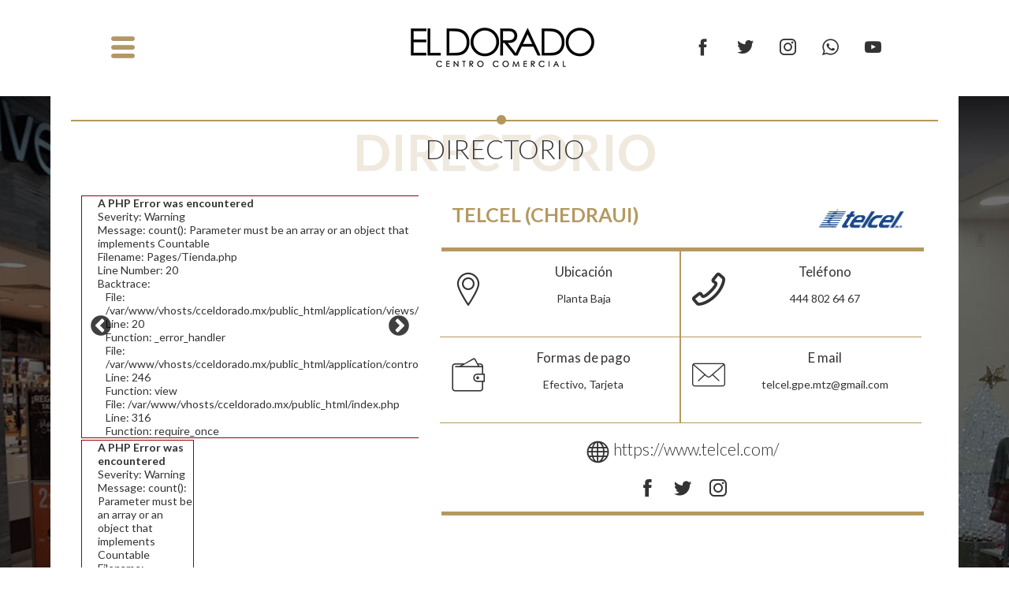

--- FILE ---
content_type: text/html; charset=UTF-8
request_url: https://cceldorado.mx/Tienda/Telcel--Chedraui-
body_size: 4189
content:
<!DOCTYPE HTML>
<html lang="es">
<head><meta http-equiv="Content-Type" content="text/html; charset=gb18030">
	<meta http-equiv="Content-Type" content="text/html; charset=utf-8">
<meta name="viewport" content="width=device-width, initial-scale=1.0"/>
<!--[if lt IE 9]>
    <script>
        var e = ("abbr,article,aside,audio,canvas,datalist,details," +
        "figure,footer,header,hgroup,mark,menu,meter,nav,output," +
        "progress,section,time,video").split(',');
        for (var i = 0; i < e.length; i++) {
            document.createElement(e[i]);
        }
    </script>
<![endif]-->
<meta name="title" content="Telcel (Chedraui)" />
<meta name="description" content="" />
<meta name="keywords" content="" />
<link type="image/x-icon" href="https://cceldorado.mx/img/logo/favicon.ico?2026-01-26" rel="icon" />
<title>Telcel (Chedraui)</title>


<link href="https://cceldorado.mx/resources/frontend/css/estilos.css?2026-01-26 10:04:10" rel="stylesheet" />
<!-- Google Tag Manager -->
<script>(function(w,d,s,l,i){w[l]=w[l]||[];w[l].push({'gtm.start':
new Date().getTime(),event:'gtm.js'});var f=d.getElementsByTagName(s)[0],
j=d.createElement(s),dl=l!='dataLayer'?'&l='+l:'';j.async=true;j.src=
'https://www.googletagmanager.com/gtm.js?id='+i+dl;f.parentNode.insertBefore(j,f);
})(window,document,'script','dataLayer','GTM-TXVWZBB');</script>
<!-- End Google Tag Manager -->
</head>

<body>
<!-- Google Tag Manager (noscript) -->
<noscript><iframe src="https://www.googletagmanager.com/ns.html?id=GTM-TXVWZBB"
height="0" width="0" style="display:none;visibility:hidden"></iframe></noscript>
<!-- End Google Tag Manager (noscript) -->
<div id="back" class="fondo"></div>
    <header id="Header">

        <div class="Content Plecheader">
            <div class="col-xl-4 col-md-3 Hd-Navegacion">
                <div class="HNavegacion">
                    <div class="menu_bar"><a class="bt_menu"></a></div>
                    <div class="menuCerar"><a class="icon-cross"></a></div>
                    <nav class="menuHeader">
                        <ul class="col-xl-3 col-ch-9 ">
                            <li> <a href="https://cceldorado.mx/">Inicio</a> </li>
                            <li><a href="https://cceldorado.mx/Nosotros">El Dorado</a></li>
                            <li class="Directorio"><a>Directorio</a> 
                            </li>
                            <li> <a href="https://cceldorado.mx/Newsletter">Novedades</a> </li>
                            <li> <a href="https://cceldorado.mx/Contacto">Contacto</a> </li>
                        </ul>
                        <ul class="col-xl-9 children">
                                                            <li><a href="https://cceldorado.mx/Directorio/Articulos-de-Viaje">Artículos de Viaje</a></li>
                                                            <li><a href="https://cceldorado.mx/Directorio/Belleza">Belleza</a></li>
                                                            <li><a href="https://cceldorado.mx/Directorio/Articulos-Deportivos">Artículos Deportivos</a></li>
                                                            <li><a href="https://cceldorado.mx/Directorio/Cafeterias-y-Heladerias">Cafeterías y Heladerías</a></li>
                                                            <li><a href="https://cceldorado.mx/Directorio/Cines-y-Entetenimiento">Cines y Entetenimiento</a></li>
                                                            <li><a href="https://cceldorado.mx/Directorio/Cosmeticos-y-Fragancias">Cosméticos y Fragancias</a></li>
                                                            <li><a href="https://cceldorado.mx/Directorio/Electronica-y-Gadgets">Electrónica y Gadgets</a></li>
                                                            <li><a href="https://cceldorado.mx/Directorio/Food-Court">Food Court</a></li>
                                                            <li><a href="https://cceldorado.mx/Directorio/Hogar-y-Decoracion">Hogar y Decoración</a></li>
                                                            <li><a href="https://cceldorado.mx/Directorio/Joyeria-y-Accesorios">Joyería y Accesorios</a></li>
                                                            <li><a href="https://cceldorado.mx/Directorio/Jugueteria-y-Regalos">Juguetería y Regalos</a></li>
                                                            <li><a href="https://cceldorado.mx/Directorio/Moda-para-Caballero">Moda para Caballero</a></li>
                                                            <li><a href="https://cceldorado.mx/Directorio/Moda-para-Dama">Moda para Dama</a></li>
                                                            <li><a href="https://cceldorado.mx/Directorio/Moda-para-Ninos">Moda para Niños</a></li>
                                                            <li><a href="https://cceldorado.mx/Directorio/Optica">Óptica</a></li>
                                                            <li><a href="https://cceldorado.mx/Directorio/Restaurantes">Restaurantes</a></li>
                                                            <li><a href="https://cceldorado.mx/Directorio/Servicios">Servicios</a></li>
                                                            <li><a href="https://cceldorado.mx/Directorio/Tiendas-Departamentales">Tiendas Departamentales</a></li>
                                                            <li><a href="https://cceldorado.mx/Directorio/Varios">Varios</a></li>
                                                            <li><a href="https://cceldorado.mx/Directorio/Zapaterias">Zapaterías</a></li>
                                                    </ul>
                    </nav>
                </div>
            </div> 

            <figure class="col-xl-4 col-md-4  Hd-Logo"><a href="https://cceldorado.mx/"><img src="https://cceldorado.mx/img/logo/Dorado-logo.png" alt="El Dorado" /></a></figure>


            <div class="col-xl-4 col-md-12 RedesBusca">
                                <a target="_blank" href="http://www.facebook.com/eldoradoslp"><span class="icon-facebook"></span></a>                <a target="_blank" href="http://www.twitter.com/eldoradoslp"><span class="icon-twitter"></span></a>                <a target="_blank" href="http://www.instagram.com/eldoradoslp"><span class="icon-instagram2"></span></a>                <a target="_blank" href="https://api.whatsapp.com/send?phone=5214442209601"><span class="icon-whatsapp"></span></a>                <a target="_blank" href="http://www.youtube.com/c/eldoradoslp"><span class="icon-youtube"></span></a>            </div>
            
            
        </div>
    </header>

    




<div class="Wrapper">
	<div class="FondoTienda" style="background-image: url(https://cceldorado.mx/img/Espanol/imagenes_edi/Dorado-eldorado-2fondo.jpg);">
		
		<div class="Tienda">
			<div class="Titulo">
	            <h2><span>Directorio</span> <strong>Directorio</strong></h2>
	        </div>
			<div class="col-xl-5 col-mg-12 Galeria">
				<div class="T-Galeria">
					
<div style="border:1px solid #990000;padding-left:20px;margin:0 0 10px 0;">

<h4>A PHP Error was encountered</h4>

<p>Severity: Warning</p>
<p>Message:  count(): Parameter must be an array or an object that implements Countable</p>
<p>Filename: Pages/Tienda.php</p>
<p>Line Number: 20</p>


	<p>Backtrace:</p>
	
		
	
		
	
		
			<p style="margin-left:10px">
			File: /var/www/vhosts/cceldorado.mx/public_html/application/views/Pages/Tienda.php<br />
			Line: 20<br />
			Function: _error_handler			</p>

		
	
		
	
		
	
		
			<p style="margin-left:10px">
			File: /var/www/vhosts/cceldorado.mx/public_html/application/controllers/Site.php<br />
			Line: 246<br />
			Function: view			</p>

		
	
		
	
		
			<p style="margin-left:10px">
			File: /var/www/vhosts/cceldorado.mx/public_html/index.php<br />
			Line: 316<br />
			Function: require_once			</p>

		
	

</div>					    <div><figure><a><img src="https://cceldorado.mx/img/Espanol/galeria/foto_temporal.jpg"></a></figure></div>
									</div>

				<div class="BtnGaleria none480">
					
<div style="border:1px solid #990000;padding-left:20px;margin:0 0 10px 0;">

<h4>A PHP Error was encountered</h4>

<p>Severity: Warning</p>
<p>Message:  count(): Parameter must be an array or an object that implements Countable</p>
<p>Filename: Pages/Tienda.php</p>
<p>Line Number: 30</p>


	<p>Backtrace:</p>
	
		
	
		
	
		
			<p style="margin-left:10px">
			File: /var/www/vhosts/cceldorado.mx/public_html/application/views/Pages/Tienda.php<br />
			Line: 30<br />
			Function: _error_handler			</p>

		
	
		
	
		
	
		
			<p style="margin-left:10px">
			File: /var/www/vhosts/cceldorado.mx/public_html/application/controllers/Site.php<br />
			Line: 246<br />
			Function: view			</p>

		
	
		
	
		
			<p style="margin-left:10px">
			File: /var/www/vhosts/cceldorado.mx/public_html/index.php<br />
			Line: 316<br />
			Function: require_once			</p>

		
	

</div>					    <div><a><figure><img src="https://cceldorado.mx/img/Espanol/galeria/foto_temporal.jpg"></figure></a></div>
									</div>
			</div>

			<div class="col-xl-7 col-mg-12 InfoTienda">
				<div class="col-xl-9 col-ch-12">
					<h3>Telcel (Chedraui)</h3>
					<h4></h4>
				</div>
				<figure class="col-xl-3 col-ch-12"><img alt="" src="https://cceldorado.mx/img/Espanol/directorio/Telcel.jpg"></figure>
				
				<div class="DatosTienda">
					<div class="col-xl-6 col-ch-12 datTienda dat1">
						<span class="icon-direccion"></span>
						<div>
							<h2>Ubicación</h2>
							<p>Planta Baja</p>
						</div>
					</div>
					<div class="col-xl-6 col-ch-12 datTienda dat2">
						<span class="icon-telefono2"></span>
						<div>
							<h2>Teléfono</h2>
							<p>444 802 64 67</p>
						</div>
					</div>

					<div class="col-xl-6 col-ch-12 datTienda dat1">
						<span class="icon-wallet"></span>
						<div>
							<h2>Formas de pago</h2>
							<p>Efectivo, Tarjeta</p>
						</div>
					</div>
					<div class="col-xl-6 col-ch-12 datTienda dat2">
						<span class="icon-mail"></span>
						<div>
							<h2>E mail</h2>
							<p>telcel.gpe.mtz@gmail.com</p>
						</div>
					</div>

					<div class="col-xl-12 Sitio">
						<a target="_blank" href="http://https://www.telcel.com/"><span class="icon-sphere"></span> https://www.telcel.com/</a>
					</div>

					<div class="Redes">
						<a target="_blank" href="https://facebook.com/Telcel"><span class="icon-facebook"></span></a>						<a target="_blank" href="https://twitter.com/telcel"><span class="icon-twitter"></span></a>						<a target="_blank" href="https://www.instagram.com/telcel"><span class="icon-instagram2"></span></a>																													</div>
				</div>
			</div>
		</div>
	</div>

	<div class="TiendasSugeridas">
		<h2>Tambi&eacute;n te puede interesar</h2>
		<div class="tiendaSugeirda">
			        		<figure class="col-xl-3 col-md-4 col-ch-6"><a href="https://cceldorado.mx/Tienda/Movistar-Sagacel"><img src="https://cceldorado.mx/img/Espanol/directorio/Movistar.jpg"></a></figure>
        	        		<figure class="col-xl-3 col-md-4 col-ch-6"><a href="https://cceldorado.mx/Tienda/MOBO"><img src="https://cceldorado.mx/img/Espanol/directorio/Mobo.jpg"></a></figure>
        	        		<figure class="col-xl-3 col-md-4 col-ch-6"><a href="https://cceldorado.mx/Tienda/Steren"><img src="https://cceldorado.mx/img/Espanol/directorio/Steren.jpg"></a></figure>
        	        		<figure class="col-xl-3 col-md-4 col-ch-6"><a href="https://cceldorado.mx/Tienda/La-Bella-Pandita"><img src="https://cceldorado.mx/img/Espanol/directorio/Dorado-labellapandita_logo_Mesa-de-trabajo-1.jpg"></a></figure>
        	        		<figure class="col-xl-3 col-md-4 col-ch-6"><a href="https://cceldorado.mx/Tienda/Raven-Sound"><img src="https://cceldorado.mx/img/Espanol/directorio/Dorado-RavenSound.jpg"></a></figure>
        	        		<figure class="col-xl-3 col-md-4 col-ch-6"><a href="https://cceldorado.mx/Tienda/Liverpool"><img src="https://cceldorado.mx/img/Espanol/directorio/Liverpool.jpg"></a></figure>
        	        		<figure class="col-xl-3 col-md-4 col-ch-6"><a href="https://cceldorado.mx/Tienda/Huawei"><img src="https://cceldorado.mx/img/Espanol/directorio/Dorado-Huawei_Logo.jpg"></a></figure>
        	        		<figure class="col-xl-3 col-md-4 col-ch-6"><a href="https://cceldorado.mx/Tienda/Samsung"><img src="https://cceldorado.mx/img/Espanol/directorio/Dorado-Samsung.jpg"></a></figure>
        	        		<figure class="col-xl-3 col-md-4 col-ch-6"><a href="https://cceldorado.mx/Tienda/iShop-Mixup"><img src="https://cceldorado.mx/img/Espanol/directorio/Dorado-iShop.png"></a></figure>
        			</div>

	</div>

</div>

	
    <footer>
		<div class="mapaPie">
		<div class="Content">
			<ul class="menuPie">
				<li><a href="https://cceldorado.mx/Nosotros">El Dorado</a></li>
				<li><a href="https://cceldorado.mx/Directorio">Directorio</a></li>
				<li><a href="https://cceldorado.mx/Newsletter"> Novedades</a></li>
				<li><a href="https://cceldorado.mx/Contacto">Contacto</a></li>
				<li><a class="mostrarmodal" id="AccessBtn"> Newsletter</a></li>
			</ul>
			            <a href="http://www.facebook.com/eldoradoslp"><span class="icon-facebook"></span></a>            <a href="http://www.twitter.com/eldoradoslp"><span class="icon-twitter"></span></a>            <a href="http://www.instagram.com/eldoradoslp"><span class="icon-instagram2"></span></a>            <a href="https://api.whatsapp.com/send?phone=5214442209601"><span class="icon-whatsapp"></span></a>            <a href="http://www.youtube.com/c/eldoradoslp"><span class="icon-youtube"></span></a>		</div>
		</div>

		<div class="pie">
		<div class="Content">
			<p>Nereo Rodríguez Barragán 450, Del Valle C.P. 78200 San Luis Potosí</p>
			<p>Lunes a Domingo de 11:00 a 21:00 horas</p><br>
			<a href="https://cceldorado.mx/Leyes/Aviso-Privacidad">Aviso de privacidad</a>
			<p>Centro Comercial El Dorado</p>
		</div>
		</div>

    </footer>
	
		<div class="cajaexterna" style="display: ">
        <div class="cajainterna animated">
            <div class="cajacentrada">
                <div class="alertaMiCuenta">
                	                    <div class="col-xl-12 Registro">
                        <div class="tituloRegistro">
                        	<h3>Newsletter</h3>
                        	<div class="absoluteClas">
	                        	<span>Newsletter</span>
	                        	<p>Inscríbete a El Dorado y entérate de promociones, novedades, eventos y mucho más de lo que sucede</p>
                        	</div>
                        </div>
                        <h3>Ingresa tus datos</h3>
                        <form action="https://cceldorado.mx/Site/RegistroEnv" method="post">
                            <div class="col-xl-6 campoReg">
                                <input required id="nombre" name="nombre"  placeholder="*Nombre" type="text">
                            </div>
                            <div class="col-xl-6 campoReg">
                                <input required id="apellido" name="apellido"  placeholder="*Apellido" type="text">
                            </div>
                            <div class="col-xl-9 campoReg">
                                <input required id="email" name="email"  placeholder="*E-mail" type="text">
                                <p></p>
                            </div>
                            <div class="col-xl-3 campoReg Regis">
                                <button class="bt-micuenta">Entrar</button>
                            </div>
                            <div class="Aceptar"><label for="check"><input required type="checkbox" id="check" class="checkReg" name="Acepto">Acepto términos y condiciones</label></div>
                        </form>
                    </div>
                
                </div>
                <a class="cerrarmodal2"></a>
            </div>
        </div>
    </div>
    <!-- Estilos y Scripts Generales -->
    <link href="https://fonts.googleapis.com/css?family=Lato:300,400,700,900" rel="stylesheet">
    <link href="https://fonts.googleapis.com/css?family=Architects+Daughter" rel="stylesheet">
    <link href="https://cceldorado.mx/resources/frontend/css/responsive.css?2026-01-26 10:04:10" rel="stylesheet" />
    <script type="text/javascript" src="https://cceldorado.mx/resources/frontend/js/jquery-latest.js"></script>
    <script type="text/javascript" src="https://cceldorado.mx/resources/frontend/js/global.js?2026-01-26 10:04:10"></script>


<!-- Estilos y Scripts Generales -->

<script>


	$(document).ready(function(){
		var altoHeader = $('header').height();	
		$('.Wrapper').css('padding-top', altoHeader+22);

		var mozillaPresente = false,
	    mozilla = (function detectarNavegador(navegador) {
			if(navegador.indexOf("Firefox") != -1 ) {
				mozillaPresente = true;
			}	
		})(navigator.userAgent);
		function darEfecto(efecto) {
			el = $('.cajainterna');
			el.addClass(efecto);
			el.one('webkitAnimationEnd oanimationend msAnimationEnd animationend',
			function (e) {
				el.removeClass(efecto);
			});
		}
		function mostrar() {
			$(".cajaexterna").show();
			darEfecto("fadeInDown");      
			console.log("entra");
		}
		function ocultar() {
			$(".cajaexterna").fadeOut("fast", function() {
				if(mozillaPresente) {
				setTimeout(function() {
					$(".cajainterna").removeClass("fadeInDown");
				}, 5);
			}
			});			
		}
		$(".mostrarmodal").click(mostrar);
		$(".cerrarmodal2").click(ocultar);

	});
</script>


<link href="https://cceldorado.mx/resources/frontend/lib/slick/slick-theme.css?V3" rel="stylesheet"/>
    <script type="text/javascript" src="http://code.jquery.com/jquery-1.11.0.min.js"></script>
    <script type="text/javascript" src="http://code.jquery.com/jquery-migrate-1.2.1.min.js"></script>
    <script type="text/javascript" src="http://cdn.jsdelivr.net/jquery.slick/1.3.6/slick.min.js"/></script>
    <script type="text/javascript" src="https://cceldorado.mx/resources/frontend/lib/slick/slick.min.js"></script>

      <link rel="stylesheet" href="https://cceldorado.mx/resources/frontend/lib/fancybox/source/jquery.fancybox.css" type="text/css" media="screen" />
    <script type="text/javascript" src="https://cceldorado.mx/resources/frontend/lib/fancybox/source/jquery.fancybox.pack.js"></script>

    <script>
        $(document).ready(function(){
        	$(".fancybox").fancybox();

       		$('.tiendaSugeirda').slick({
                dots: false,
                arrows:true,
                infinite: true,
                speed: 300,
                slidesToShow: 6,
                slidesToScroll: 1,
                responsive: [{
                    breakpoint: 790,
                    settings: {slidesToShow: 4, slidesToScroll: 1 } },
                {
                    breakpoint: 490,
                    settings: {slidesToShow: 2, slidesToScroll: 1 } }
                ]
            });

            $('.BtnGaleria').slick({
                dots: false,
                arrows:true,
                infinite: true,
                speed: 300,
                slidesToShow: 3,
                slidesToScroll: 1,
                responsive: [{
                    breakpoint: 740,
                    settings: {slidesToShow: 2, slidesToScroll: 1 } },
                {
                    breakpoint: 490,
                    settings: {slidesToShow: 1, slidesToScroll: 1 } }
                ]
            });

           $(".BtnGaleria a").click(function(e){
              e.preventDefault();
              slideIndex = $(this).parent().index();
              $('.T-Galeria').slickGoTo(parseInt(slideIndex) );
            });

    
           $('.T-Galeria').slick({
                infinite: true,
                autoplay: false,
                autoplaySpeed: 4000,
                speed: 800,
                arrows: true,
                fade: true,
                adaptiveHeight: true
            });
           


           if($('.datTienda').length){
			function blockHeight2() {
			generalHeight = 0;
			$('.datTienda').each(function(){
			thisHeight = $(this).height();
			if (generalHeight < thisHeight) {generalHeight = thisHeight}
			});
			$('.datTienda').height(generalHeight);
			};
			$(window).on('load',blockHeight2);
			$(window).on('resize',blockHeight2);
			$(window).on('orientationc',blockHeight2);
			}

        });
    </script>


</body>
</html>


--- FILE ---
content_type: text/css
request_url: https://cceldorado.mx/resources/frontend/css/estilos.css?2026-01-26%2010:04:10
body_size: 6307
content:
@charset "utf-8";

@font-face {
  font-family: 'icomoon';
  src:  url('../fonts/icomoon/icomoon.eot?');
  src:  url('../fonts/icomoon/icomoon.eot?#iefix') format('embedded-opentype'),
    url('../fonts/icomoon/icomoon.ttf?') format('truetype'),
    url('../fonts/icomoon/icomoon.woff?') format('woff'),
    url('../fonts/icomoon/icomoon.svg?#icomoon') format('svg');
  font-weight: normal;
  font-style: normal;
}

[class^="icon-"], [class*=" icon-"] {
  /* use !important to prevent issues with browser extensions that change fonts */
  font-family: 'icomoon' !important;
  speak: none;
  font-style: normal;
  font-weight: normal;
  font-variant: normal;
  text-transform: none;
  line-height: 1;

  /* Better Font Rendering =========== */
  -webkit-font-smoothing: antialiased;
  -moz-osx-font-smoothing: grayscale;
}
.icon-wallet:before {
  content: "\e90d";
}
.icon-phone-call:before {
  content: "\e90e";
}
.icon-TripAdvisor:before {
  content: "\e909";
}
.icon-whatsapp:before {
  content: "\e90b";
}
.icon-facebook:before {
  content: "\e903";
}
.icon-twitter:before {
  content: "\e905";
}
.icon-search:before {
  content: "\e906";
}
.icon-left2:before {
  content: "\e912";
}
.icon-right2:before {
  content: "\e913";
}
.icon-instagram2:before {
  content: "\e908";
}
.icon-menu:before {
  content: "\e902";
}
.icon-pinterest:before {
  content: "\e900";
}
.icon-mail:before {
  content: "\e901";
}
.icon-direccion:before {
  content: "\e907";
}
.icon-telefono2:before {
  content: "\e904";
}
.icon-linkedin12:before {
  content: "\e90a";
}
.icon-youtube30:before {
  content: "\e90c";
}
.icon-bullet:before {
  content: "\e90f";
}
.icon-sphere:before {
  content: "\e9c9";
}
.icon-plus:before {
  content: "\ea0a";
}
.icon-minus:before {
  content: "\ea0b";
}
.icon-cross:before {
  content: "\ea0f";
}
.icon-play2:before {
  content: "\ea15";
}
.icon-share2:before {
  content: "\ea82";
}
.icon-google:before {
  content: "\ea8b";
}
.icon-youtube:before {
  content: "\ea9d";
}
*,*:before,*:after{box-sizing:border-box;-webkit-box-sizing:border-box;-moz-box-sizing:border-box;margin:0;padding:0;outline:none;}
html{overflow-y:scroll; overflow-x:hidden;}
article,aside,details,figcaption,figure,footer,header,hgroup,sub,main,nav,section,summary{display:block}
audio,canvas,video{display:inline-block}
audio:not([controls]){display:none;height:0}
[hidden],template{display:none}
html{font-family:sans-serif;-ms-text-size-adjust:100%;-webkit-text-size-adjust:100%}
body{color:#333;font-family: 'Lato', sans-serif; font-size:14px; font-weight:400;margin:0;counter-reset:contador;}
a{color:#333;background:transparent;text-decoration:none}
a:focus{outline:0}
a:active,a:hover{outline:0}
abbr[title]{border-bottom:1px dotted}
b,strong{font-weight:700}
dfn{font-style:italic}
hr{-moz-box-sizing:content-box;box-sizing:content-box;height:0}
mark{background:#ff0;color:#000}
code,kbd,pre,samp{font-family:monospace,serif;font-size:1em}
pre{white-space:pre-wrap}
q{quotes:"\201C" "\201D" "\2018" "\2019"}
small{font-size:80%}
sub,sup{font-size:75%;line-height:0;position:relative;vertical-align:baseline}
sup{top:-.5em}
sub{bottom:-.25em}
img{border:0}
svg:not(:root){overflow:hidden}
figure{margin:0;line-height:0}
img{width:100%}
fieldset{border:1px solid silver;margin:0 2px;padding:.35em .625em .75em}
legend{border:0;padding:0}
button,input,select,textarea{font-family:inherit;font-size:100%;margin:0}
button,input{line-height:normal}
button,select{text-transform:none}
button,html input[type="button"],/* 1 */
input[type="reset"],input[type="submit"]{-webkit-appearance:button;cursor:pointer}
button[disabled],html input[disabled]{cursor:default}
input[type="checkbox"],input[type="radio"]{box-sizing:border-box;padding:0}
input[type="search"]{-webkit-appearance:textfield;-moz-box-sizing:content-box;-webkit-box-sizing:content-box;box-sizing:content-box}
input[type="search"]::-webkit-search-cancel-button,input[type="search"]::-webkit-search-decoration{-webkit-appearance:none}
button::-moz-focus-inner,input::-moz-focus-inner{border:0;padding:0}
textarea{overflow:auto;vertical-align:top}
.clear{clear:both}
[class^="show"]{display: none}
a,button,a:after,button:after,a:before,button:before,input[type="submit"],button[type="submit"],input[type="reset"],button[type="reset"]{
	transition: all 0.3s ease-in-out;
	-webkit-transition: all 0.3s ease-in-out;
	-moz-transition: all 0.3s ease-in-out;
	-o-transition: all 0.3s ease-in-out;
	-ms-transition: all 0.3s ease-in-out;
}
a:hover,a:after,button:after,a:before,button:before,button:hover,input[type="submit"]:hover,button[type="submit"]:hover,input[type="reset"]:hover,button[type="reset"]:hover{
	-webkit-transform: opacity(1);
	-moz-transform: opacity(1);
	-ms-transform: opacity(1);
	-o-transform: opacity(1);
	transform: opacity(1)
}
/****************************
COLUMNAS
****************************/
.col-xl-12,
.col-lg-12,
.col-mg-12,
.col-md-12,
.col-mc-12,
.col-ch-12{
	margin: 0;
}

[class^=col-]{
	min-height: 1px;
	padding-left: 15px;
	padding-right: 15px;
	display:inline-block;
	margin:0 -2px;
	vertical-align:top;
}

.col-xl-1 {width: 8.33333%;}
.col-xl-2 {width: 16.666%;}
.col-xl-3 {width: 25%;}
.col-xl-4 {width: 33.33%;}
.col-xl-5 {width: 41.66667%;}
.col-xl-5-1 {width: 20%;}
.col-xl-5-2 {width: 40%;}
.col-xl-5-3 {width: 60%;}
.col-xl-5-4 {width: 80%;}
.col-xl-6 {width: 50%;}
.col-xl-7 {width: 58.33333%;}
.col-xl-8 {width: 66.66667%;}
.col-xl-9 {width: 75%;}
.col-xl-10 {width: 83.33333%;}
.col-xl-11 {width: 91.66667%;}
.col-xl-12 {width: 100%;}

.row{
	display: block;
	margin: 0 -15px; }

/**************************************
MENU PRINCIPAL
**************************************/

/**************************************
GENERALES
**************************************/
.Content {
	width: 1280px;
	margin: 0px auto;
}

.show1280,
.show1024,
.show960,
.show736,
.show568,
.show480{
  display: none !important; }

.bgSize{
	-webkit-background-size: cover;
	background-size: cover;
	background-position: center center;
	background-repeat: no-repeat;
}
/**************************************
HEADER
**************************************/
header {
	position: fixed;
	top: 0;
	width: 100%;
	left: 0;
	z-index: 300;
	background-color: #FFF;
}
.RedesBusca {
	text-align: right;
	vertical-align: middle;
}
.RedesBusca a {
	padding: 10px 15px;
	display: inline-block;
	font-size: 1.5em;
}
.Hd-Navegacion, .Hd-Logo {
	vertical-align: middle;
}
.Hd-Logo img {
	display: block;
	width: 250px;
	margin: 0 auto;
}
header {
	padding: 10px 0;
}

.menuHeader {
	width: 100%;
}
.menu_bar, .menuCerar {
	width: 49.5%;
}
.menuCerar {
	text-align: right;
}
.menuCerar a {
	color: #FFF;
	font-size: 2.5em;
}
.menuCerar a:before {
	font-weight: 300;
}
.Activadomenu nav ul{
	list-style: none;
	text-align: left;
	padding: 0;
}
.menu_bar a {
	position: relative;
	display: block;
}
.menu_bar {
	position: relative;
	z-index: 2;
}

.menu_bar:after{
content: '\e902';
display: inline-block;
font-family: "icomoon";
font-size: 30px; 
color: #b29768;
transform: rotate(180deg);
	transition: all 0.3s ease-in-out;
	-webkit-transition: all 0.3s ease-in-out;
	-moz-transition: all 0.3s ease-in-out;
	-o-transition: all 0.3s ease-in-out;
	-ms-transition: all 0.3s ease-in-out;
}

.HNavegacion {
	position: relative;
	transition: all 0.3s ease-in-out;
	-webkit-transition: all 0.3s ease-in-out;
	-moz-transition: all 0.3s ease-in-out;
	-o-transition: all 0.3s ease-in-out;
	-ms-transition: all 0.3s ease-in-out;
}
.Activadomenu .menu_bar:after {
	transform: rotate(90deg);
	transition: all 0.3s ease-in-out;
	-webkit-transition: all 0.3s ease-in-out;
	-moz-transition: all 0.3s ease-in-out;
	-o-transition: all 0.3s ease-in-out;
	-ms-transition: all 0.3s ease-in-out;
}
.Activadomenu {
	position: fixed;
	top: 0;
	left: 0;
	width: 100%;
	background-color: rgba(0,0,0,0.6);
	height: 100%;
	padding: 1.5% 15%;
	z-index: 5;

	transition: all 0.3s ease-in-out;
	-webkit-transition: all 0.3s ease-in-out;
	-moz-transition: all 0.3s ease-in-out;
	-o-transition: all 0.3s ease-in-out;
	-ms-transition: all 0.3s ease-in-out;
}
.menuHeader {
	text-align: left;
	padding-top: 2%;
}
nav ul li {
	position: relative;
	margin-bottom: 15px;
}
nav ul li a {
	color: #FFF;
	font-size: 1.8em;
	font-weight: 300;
	border-bottom: 2px solid transparent;
	cursor:pointer;
}
nav ul li a:hover {
	border-bottom: 2px solid #b59960;
}
.children {
	display: none;
	padding: 0;
	opacity: 0;
	transition: all 0.3s ease-in-out;
	-webkit-transition: all 0.3s ease-in-out;
	-moz-transition: all 0.3s ease-in-out;
	-o-transition: all 0.3s ease-in-out;
	-ms-transition: all 0.3s ease-in-out;
}
.DirectMenu {
	display: inline-block;
	opacity: 1;
	transition: all 0.3s ease-in-out;
	-webkit-transition: all 0.3s ease-in-out;
	-moz-transition: all 0.3s ease-in-out;
	-o-transition: all 0.3s ease-in-out;
	-ms-transition: all 0.3s ease-in-out;
}
.children li {
	width: 31%;
	margin-right:1%; 
	display: inline-block;
}
.children li a {
	font-size: 1.4em;
	font-weight: 200;
}
.Activadomenu .menu_bar, .Activadomenu .menuHeader, .Activadomenu .menuCerar {
	display: inline-block;
	vertical-align: middle;
	transition: all 0.3s ease-in-out;
	-webkit-transition: all 0.3s ease-in-out;
	-moz-transition: all 0.3s ease-in-out;
	-o-transition: all 0.3s ease-in-out;
	-ms-transition: all 0.3s ease-in-out;
}
.menuCerar, .menuHeader {
	display: none;
	transition: all 0.3s ease-in-out;
	-webkit-transition: all 0.3s ease-in-out;
	-moz-transition: all 0.3s ease-in-out;
	-o-transition: all 0.3s ease-in-out;
	-ms-transition: all 0.3s ease-in-out;
}
/**************************************
ERROR 404
**************************************/
.E404{
	display:block;
	margin:30px auto;
	text-align:center;
	max-width:600px;
	border:1px #ccc solid;
	padding:20px;
	-webkit-border-radius:5px;
	-moz-border-radius:5px;
	border-radius:5px;
	color:#333;
	background:rgba(250,250,250,1);
	background:-moz-linear-gradient(top,rgba(250,250,250,1) 0%,rgba(238,238,238,1) 100%);
	background:-webkit-gradient(left top,left bottom,color-stop(0%,rgba(250,250,250,1)),color-stop(100%,rgba(238,238,238,1)));
	background:-webkit-linear-gradient(top,rgba(250,250,250,1) 0%,rgba(238,238,238,1) 100%);
	background:-o-linear-gradient(top,rgba(250,250,250,1) 0%,rgba(238,238,238,1) 100%);
	background:-ms-linear-gradient(top,rgba(250,250,250,1) 0%,rgba(238,238,238,1) 100%);
	background:linear-gradient(to bottom,rgba(250,250,250,1) 0%,rgba(238,238,238,1) 100%);
	filter:progid:DXImageTransform.Microsoft.gradient(startColorstr='#fafafa',endColorstr='#eeeeee',GradientType=0)
}

.E404 h1{
	margin-bottom: 15px;
}

.E404 h2{
	color: #02988f;
}

.E404 > div{
	position: relative;
	z-index: 15;
	mix-blend-mode: multiply;
}

.E404 figure{
	margin-top:40px;
	margin-bottom:40px;
	text-align:center
}

.E404 figure img{
	max-width: 150px;
	display:inline-block;
	/*mix-blend-mode:multiply*/
}
/**************************************
FOOTER
**************************************/
footer {
	width: 100%;
}
.mapaPie ul, .mapaPie ul li {
	display: inline-block;
}
.mapaPie {
	text-align: center;
	background-color: #000;
	padding: 20px 0;
}
.mapaPie a {
	color: #FFF;
	font-size: 1.3em;
	padding: 5px 25px;
	vertical-align: middle;
	font-weight: 300;
	cursor:pointer;
}
.pie {
	background-color: #b4975f;
	padding: 15px 0;
	text-align: center;
	color: #FFF;
}
.pie p, .pie a {
	font-size: 1.2em;
	color: #FFF;
	display: inline-block;
	padding: 5px 10px;
	position: relative;
	font-weight: 300;
}
.pie p:after, .pie a:after {
	display: inline-block;
	content: '';
	position: absolute;
	top: 0;
	right: 0;
	background-color: #FFF;
	width: 2px;
	height: 100%;
}
.pie div p:nth-child(2n+2):after {
	display: none;
}
.pie div p:last-child:after {
	display: none;
}
.AvisoPriva p {
	margin-bottom: 25px;
	text-align: justify;
}
.AvisoPriva li {
	margin-bottom: 5px;
	list-style: none;
}
.AvisoPriva p strong {
	color: #b4975f;
} 
/**************************************
HOME
**************************************/
.Persianas > div {
	position: relative;
}
.Persianas a {
	position: relative;
	display: block;
}
.Persianas a > div{
	position: absolute;
	top: 0;
	left: 0;
	right: 0;
	bottom: 0;
}
.Persianas > div article {
	text-align: center;
	height:100%;
	width:100%;
	display: table;
	opacity: 0;
	transition: all 0.3s ease-in-out;
	-webkit-transition: all 0.3s ease-in-out;
	-moz-transition: all 0.3s ease-in-out;
	-o-transition: all 0.3s ease-in-out;
	-ms-transition: all 0.3s ease-in-out;
}
.Persianas > div article:before {
	display: inline-block;
	z-index: 0;
    width: 100%;
    height: 100%;
    content: '';
    top: 0%;
    left: 0%;
    position: absolute;
    background-color: rgba(0,0,0,0.6);
}
.Persianas > div article h3:after {
	content: "\e90f";
	font-family: 'icomoon';
	font-size: 0.8em;
	position: absolute;
	bottom: 5px;
	left: 46%;
	color: #FFF;

}
.Persianas > div article div {
	display: table-cell !important;
    height: 100% !important;
	position: relative;
	z-index: 2;
	vertical-align: middle;
	/*background-color: #b4975f;*/
	color: #b4975f;
	border-radius: 50% 50% 50% 50%;
-moz-border-radius: 50% 50% 50% 50%;
-webkit-border-radius: 50% 50% 50% 50%;
}

.Persianas > div article h3:before  {
	content: "\e90f";
	font-family: 'icomoon';
	font-size: 0.8em;
	position: absolute;
	top: 5px;
	left: 46%;
	color: #FFF;
}

.Persianas > div article h3:after,
.Persianas > div article h3:before{
    display:none;
}

.Persianas > div a:hover article {
	opacity: 1;
	transition: all 0.3s ease-in-out;
	-webkit-transition: all 0.3s ease-in-out;
	-moz-transition: all 0.3s ease-in-out;
	-o-transition: all 0.3s ease-in-out;
	-ms-transition: all 0.3s ease-in-out;
}
.Persianas > div article h3 {
	color: #FFF;
	padding: 0 10px;
}

.Titulo {
	position: relative;
	text-align: center;
	padding: 10px 0;
	margin: 10px 0;
	margin-bottom: -4.5em;
}
.Titulo:before {
	width: 100%;
	height: 2px;
	position: absolute;
	top: 7px;
	left: 0;
	background-color: #b4975f;
	content: '';
}
.Titulo:after {
	content: "\e90f";
	font-family: 'icomoon';
	position: absolute;
	top: 0;
	left: 49%;
	color: #b4975f;
}
.Titulo h2 span {
	position: relative;
	font-size: 6em;
	color: #b4975f;
	opacity: 0.2;
	text-transform: uppercase;
}
.Titulo h2  strong {
	position: absolute;
	font-weight: 300;
	font-size: 1.6em;
	top: 25%;
	left: 0;
	width: 100%;
	text-align: center;
	opacity: 1;
	text-transform: uppercase;
}
.PromoHome {
	padding: 0 10px;
	position: relative;
}
.PromoHome a{
	display: block;
	position: relative;
}
.PromoHome a:before {
	position: absolute;
	content: '';
	width: 100%;
	height: 100%;
	background-color: rgba(0,0,0,0.5);
	display: block;
	z-index: 0;
	opacity: 0;
	transition: all 0.3s ease-in-out;
	-webkit-transition: all 0.3s ease-in-out;
	-moz-transition: all 0.3s ease-in-out;
	-o-transition: all 0.3s ease-in-out;
	-ms-transition: all 0.3s ease-in-out;
}
.PromoHome a:after {
	content: "\ea15";
	font-family: 'icomoon';
	position: absolute;
	font-size: 3em;
	left: 48%;
	top: 48%;
	z-index: 1;
	color: #FFF;
	opacity: 0;
	transition: all 0.3s ease-in-out;
	-webkit-transition: all 0.3s ease-in-out;
	-moz-transition: all 0.3s ease-in-out;
	-o-transition: all 0.3s ease-in-out;
	-ms-transition: all 0.3s ease-in-out;
}
.PromoHome a:hover:before {
	opacity: 1;
	transition: all 0.3s ease-in-out;
	-webkit-transition: all 0.3s ease-in-out;
	-moz-transition: all 0.3s ease-in-out;
	-o-transition: all 0.3s ease-in-out;
	-ms-transition: all 0.3s ease-in-out;
}
.PromoHome a:hover:after {
	opacity: 1;
	transition: all 0.3s ease-in-out;
	-webkit-transition: all 0.3s ease-in-out;
	-moz-transition: all 0.3s ease-in-out;
	-o-transition: all 0.3s ease-in-out;
	-ms-transition: all 0.3s ease-in-out;
}
.H-Bloque3 {
	margin-bottom: 25px;
}
.H-Newsletter {
	margin-bottom: 25px;
}
.H-Newsletter figure{
	background-size: cover;
	background-repeat: no-repeat;
	background-position: center;
	min-height:310px;
}

.H-Newsletter article {
	padding: 0 0 15px 0;
}
.H-Newsletter article {
	background-color: #D6C7A9;
	text-align: center;
	z-index:10;
	position:relative;
}

.H-Newsletter h2 {
	position: relative;
}
.H-Newsletter h2 span {
	font-size: 4em;
	color: #b4975f;
	opacity: 0.2;
	text-transform: uppercase;
}
.H-Newsletter h2  strong {
	position: absolute;
	font-weight: 400;
	font-size: 1.3em;
	top: 25%;
	left: 0;
	color: #FFF;
	width: 100%;
	text-align: center;
	opacity: 1;
	text-transform: uppercase;
}
.H-Newsletter article p {
	padding: 0 9%;
	color: #FFF;
	margin-bottom: 10px;
	padding-bottom: 10px;
	position: relative;
}
.H-Newsletter article p:after {
	content: '';
	width: 80%;
	height: 2px;
	display: block;
	margin: 15px auto 0 auto;
	background-color: #FFF;
}
.H-Newsletter article a {
	display: inline-block;
	padding: 10px 25px;
	border: 1px solid #FFF;
	color: #D6C7A9; 
	background-color: #FFF;
	font-size: 1.4em;
}
.H-Newsletter article a:hover {
	background-color: #D6C7A9;
	color: #FFF;
}
.H-Marcas {
	padding: 0 5%;
}
.H-Marcas .slick-prev {
	left: 3%;
}
.H-Marcas .slick-next {
    right: 3%;
}
.H-Marcas .slick-prev:before {
     content: "\e912";
    font-family: 'icomoon';
}
.H-Marcas .slick-next:before {
    content: "\e913";
    font-family: 'icomoon';
}
.H-Directorio {
	background-attachment: fixed;
	background-size: cover;
	background-position: center;
	padding:15px 5%; 
}
.H-Directorio h2 {
	color: #FFF;
}
.H-Directorio figure, .H-Directorio article  {
	vertical-align: middle;
	text-align: center;
}
.H-Directorio article p {
	color: #FFF;
	text-align: center;
	font-size: 1.3em;
	padding: 0 15%;
	font-weight: 300; 
}
.H-Directorio article a {
	color: #FFF;
	border: 1px solid #b4975f;
	padding:10px 25px;
	display: inline-block;
	margin-top: 25px; 
	font-weight: 300;
}
.H-Directorio article a:hover {
	color: #b4975f;
	background-color: #FFF;
}
/**************************************
NOSOTROS
**************************************/
.N-Bloque1 {
	padding: 25px 0;
	position: relative;
	margin-top: 10px;
}
.N-Bloque1:before {
	width: 100%;
	height: 2px;
	position: absolute;
	top: 7px;
	left: 0;
	background-color: #b4975f;
	content: '';
}
.N-Bloque1:after {
	content: "\e90f";
	font-family: 'icomoon';
	position: absolute;
	top: 0;
	left: 49%;
	color: #b4975f;
}
.N-Bloque1 article, .N-Bloque1 figure  {
	vertical-align: middle;
	margin-bottom: 25px;
}
.titNosotros figure {
	display: inline-block;
	width: 60%;
	vertical-align: middle;
	margin-left: -2px;
	padding-right: 10px;
	border-right: 1px solid #b4975f;
	margin-bottom: 15px;
}
.titNosotros h2 {
	padding-left: 10px;
	font-size: 1.8em;
	color: #b4975f;
	text-transform: uppercase;
	display: inline-block;
	margin-bottom: 15px;
}
.titNosotros p {
	margin-bottom: 15px;
	text-align: justify;
	font-size: 1em;
}
.titNosotros p strong {
	color: #b4975f;
}

.N-Bloque2 {
	padding: 5% 0;
	background: -webkit-gradient(left top, right top, color-stop(0%, rgba(181,153,96,1)), color-stop(50%, rgba(181,153,96,1)), color-stop(50%, rgba(245,240,234,1)), color-stop(100%, rgba(245,240,234,1)));
background: -webkit-linear-gradient(left, rgba(181,153,96,1) 0%, rgba(181,153,96,1) 50%, rgba(245,240,234,1) 50%, rgba(245,240,234,1) 100%);
background: -o-linear-gradient(left, rgba(181,153,96,1) 0%, rgba(181,153,96,1) 50%, rgba(245,240,234,1) 50%, rgba(245,240,234,1) 100%);
background: -ms-linear-gradient(left, rgba(181,153,96,1) 0%, rgba(181,153,96,1) 50%, rgba(245,240,234,1) 50%, rgba(245,240,234,1) 100%);
background: linear-gradient(to right, rgba(181,153,96,1) 0%, rgba(181,153,96,1) 50%, rgba(245,240,234,1) 50%, rgba(245,240,234,1) 100%);
filter: progid:DXImageTransform.Microsoft.gradient( startColorstr='#b59960', endColorstr='#f5f0ea', GradientType=1 );
}
.N-Bloque2  div, .N-Bloque2 > article {
	vertical-align: middle;
	position: relative;
}
.N-Bloque2 > div .col-xl-6:first-child:after {
	position: absolute;
	content: '';
	height: 35px;
	width: 35px;
	top: 40%;
	right: -35px;
	background-color: #b59960;
	-webkit-clip-path: polygon(0 0, 0% 100%, 50% 48%);
clip-path: polygon(0 0, 0% 100%, 50% 48%);
}
	.Mision > div {
	 	text-align: center;
	 	vertical-align: middle;
	 	border-right: 3px solid #FFF;
	}
  .Mision > article {
  	padding-left: 10%;
  	vertical-align: middle;
  }
  .Mision figure {
  	margin: 0 auto;
  	display: block;
  	width: 70%;
  }
 .N-Bloque2  article p {
 	color: #FFF;
 	text-align: justify;
 	margin-bottom: 15px;
 }
.Mision h2 {
	color: #FFF;
	font-size: 1.5em;
	font-weight: 300;
	margin-bottom: 25px;
}

.Vision > div {
	 	text-align: center;
	 	vertical-align: middle;
	 	border-right: 3px solid #b59960;
	}
  .Vision > article {
  	padding-left: 10%;
  	vertical-align: middle;
  }
  .Vision figure {
  	margin: 0 auto;
  	display: block;
  	width: 70%;
  }
.Vision h2 {
	color: #b59960;
	font-size: 1.5em;
	font-weight: 300;
	margin-bottom: 25px;
}
.N-Bloque2  .Vision p {
	color: #333;
}
.N-Bloque2 {
	margin-bottom: 25px;
}
.N-Bloque3 {
	margin-bottom: 20px;
}
.titServicios {
	margin-bottom: 35px;
	margin-top: 35px;
}
.titServicios h2 {
	width: 13%;
	margin-left: -2px;
	display: inline-block;
	vertical-align: middle;
	padding:5px 15px 5px 0;
	color: #b59960;
	text-transform: uppercase;
	border-right:2px solid #b59960; 
}
.titServicios p {
	width: 87%;
	padding-left: 25px;
	margin-left: -2px;
	display: inline-block;
	vertical-align: middle;
	font-size: 1.2em;
}

.Serv {
	padding:0 10px; 
	vertical-align: top;
	margin-bottom: 25px;
}
.Serv h2 {
	padding: 15px 0;
	margin-bottom: 2px;
	text-align: center;
	text-transform: uppercase;
	font-weight: 300;
	font-size: 1.3em;
}
.Serv article {
	margin-top: 2px;
	padding:15px 3%; 
}
.Serv article ul {
	padding:0;
	list-style: none; 
}
.Serv article ul li:before {
	content: "\e90f";
	font-family: 'icomoon';
	color: #b59960;
	font-size: 8px;
	margin-right: 5px;
	position: absolute;
	left: 0;
	top: 6px;
}
.Serv article ul li {
	position: relative;
	margin-bottom: 5px;
	padding-left: 0.9em;
}
.Serv:nth-child(even) h2 {background: #b59960; color: #FFF;}
.Serv:nth-child(odd) h2 {background: #f5f0ea; }

.Serv:nth-child(even) article {background: #f5f0ea}
.Serv:nth-child(odd) article {background: #b59960}

.Serv:nth-child(even) article li {color: #333;}
.Serv:nth-child(odd) article li {color: #FFF;}

.Serv:nth-child(odd) article li:before {color: #FFF;}

.Mosaico div, .Mosaico figure {
	padding: 0;
}
.M2 figure, .M4 figure {
	overflow: hidden;
}
/**************************************
CONTACTO
**************************************/
.Contacto .Titulo, .AvisoPriva .Titulo{
	margin-bottom: 0;
}
.Contacto .Titulo span, .AvisoPriva .Titulo span{
	font-size: 3.5em;
}

.Datos h3 {
	text-align: center;
	font-size: 1.3em;
	font-weight: 400;
	margin-bottom: 20px;
}
.Datos p {
	margin-bottom: 20px;
	text-align: center;
	font-size: 1.2em;
}
.Datos p strong {
	color: #b59960;
}
.ContactoDatos{
	padding: 2% 0;
	background: rgba(255,255,255,1);
background: -moz-linear-gradient(left, rgba(255,255,255,1) 0%, rgba(255,255,255,1) 50%, rgba(181,153,96,1) 50%, rgba(181,153,96,1) 100%);
background: -webkit-gradient(left top, right top, color-stop(0%, rgba(255,255,255,1)), color-stop(50%, rgba(255,255,255,1)), color-stop(50%, rgba(181,153,96,1)), color-stop(100%, rgba(181,153,96,1)));
background: -webkit-linear-gradient(left, rgba(255,255,255,1) 0%, rgba(255,255,255,1) 50%, rgba(181,153,96,1) 50%, rgba(181,153,96,1) 100%);
background: -o-linear-gradient(left, rgba(255,255,255,1) 0%, rgba(255,255,255,1) 50%, rgba(181,153,96,1) 50%, rgba(181,153,96,1) 100%);
background: -ms-linear-gradient(left, rgba(255,255,255,1) 0%, rgba(255,255,255,1) 50%, rgba(181,153,96,1) 50%, rgba(181,153,96,1) 100%);
background: linear-gradient(to right, rgba(255,255,255,1) 0%, rgba(255,255,255,1) 50%, rgba(181,153,96,1) 50%, rgba(181,153,96,1) 100%);
filter: progid:DXImageTransform.Microsoft.gradient( startColorstr='#ffffff', endColorstr='#b59960', GradientType=1 );
}
.Map iframe {
	width: 100%;
	height: 350px;
}

.Dato {
	margin-bottom: 5%;
	position: relative;
}
.Dato >div {
	position: absolute;
	left: 0;
	top: 0;
}
.Dato >div span {
	font-size: 2.8em;
}
.Dato >article {
	padding-left: 2.5em;
}
.DatCont h2 {
	color: #b59960;
	font-size: 1.3em;
	margin-bottom: 0;
	text-align: center;
	font-weight: 400;
	text-transform: uppercase;
}
.DatCont h3 {
	text-align: center;
	font-size: 1.2em;
	margin-bottom: 45px;
}
.Telefono { 
	border-right: 3px solid #b59960;
}
.Mail>div {
	left: 10px;
}
.Dato a {
	display: block;
	margin-bottom: 10px;
}
.Dato p {
	font-weight: 600;
}
.Dato h4 {
	font-weight: 400;
	margin-bottom: 5px;
}
.Mail {
	padding-left: 3em;
}
.Mail >div  {
	left: 25px;
}

.Campo {
	margin-bottom: 15px;
	padding-right: 0;
}
.Campo input {
	width: 100%;
	padding:5px;
	height: 35px; 
	border: 1px solid #FFF;
	background-color: transparent;
}
.Campo textarea {
	width: 100%;
	padding:5px;
	height: 120px; 
	border: 1px solid #FFF;
	background-color: transparent;
}
.Campo span {
	color: #FFF;
	font-style: italic;
	display: block;
	margin-top: 5px;
}
.Formulario h2 {
	text-align: center;
	margin-bottom: 25px;
	color: #FFF;
	font-size: 1.2em;
	font-weight: 400;
}
.btnEnviar {
	padding-right: 0;
	text-align: right;
	vertical-align: middle;
}
.recaptcha {
	vertical-align: middle;
}
.btnEnviar button {
	padding:10px 15px;
	background-color: #FFF;
	color: #000;
	border: none; 
}
input::placeholder, textarea::placeholder { /* Chrome, Firefox, Opera, Safari 10.1+ */
    color: #FFF;
    opacity: 1; /* Firefox */
}
input:-ms-input-placeholder, textarea:-ms-input-placeholder { /* Internet Explorer 10-11 */
    color: #FFF;
}
input::-ms-input-placeholder, textarea::-ms-input-placeholder { /* Microsoft Edge */
    color: #FFF;
}

/**************************************
Directorio
**************************************/
.Directorio .Titulo {
	margin-bottom: 0;
}
.Directorio .Titulo span {
	font-size: 3em;
}
.Categorias {
	margin-bottom: 25px;
}
.Categorias h3 {
	background-color: #b59960;
	color: #FFF;
	font-size: 1.2em;
	padding: 10px 5px;
	display: block;
	font-weight: 400;
}
.Categorias li {
	list-style: none;
	border-bottom: 1px solid #b59960;
}
.Categorias li a {
	display: block;
	padding:5px; 
}
.Categorias li a:hover {
	background-color: #b59960;
	color: #FFF;
}
/**************************************
Tienda
**************************************/
.Tienda {
	width: 75%;
	background-color: #FFF;
	margin: 0 auto;
	padding:1% 2%; 
}
.Tienda .Titulo {
	margin-bottom: 0;
}
.Tienda .Titulo span {
	font-size: 3em;
}
.InfoTienda h3 {
	text-transform: uppercase;
	color: #b59960;
	font-size: 1.8em;
	margin-bottom: 10px;
}
.Tiendas figure {
	margin-bottom: 20px;
	line-height:normal;
}
.InfoTienda h4 {
	text-transform: uppercase;
	font-size: 1.2em;
	font-weight: 400;
}
.InfoTienda div, .InfoTienda figure {
	vertical-align: middle;
}
.InfoTienda p {
	margin-bottom: 25px;
	text-align: justify;
}
.DatosTienda {
	padding: 0;
	border-top: 5px solid #b59960;
	border-bottom: 5px solid #b59960;
}
.datTienda {
	position: relative;
	padding: 15px 10px 15px 5em;
	border-bottom: 1px solid #b59960;
}
.dat1 {
	border-right: 2px solid #b59960;
}
.Sitio {
	margin: 20px 0;
	text-align: center;
}
.Sitio span {
	vertical-align: middle;
	font-size: 1.4em;
}
.Sitio a {
	font-size: 1.5em;
	font-weight: 300;
}
.Redes {
	margin-bottom: 15px;
	text-align: center;
}
.Redes a {
	font-size: 1.6em;
	padding: 5px 10px;
}
.Redes a:hover {
	color: #b59960;	
}
.FondoTienda {
	background-size: cover;
	background-repeat: no-repeat;
	background-position: center;
}
.datTienda p {
	text-align: center;
}
.datTienda span {
	font-size: 3em;
	position: absolute;
	left: 15px;
	top: 25%;
}
.datTienda h2 {
	text-align: center;
	font-weight: 400;
	font-size: 1.2em;
	margin-bottom: 15px;
}

.T-Galeria figure {
	border: 4px solid #b59960;
	margin-bottom: 5px;
}
.BtnGaleria figure {
	padding: 2px;
}
/**************************************
Newsletter
**************************************/
.CategoriasNew {
	position: relative;
	z-index: 2;
	margin-bottom: 25px;
}
.CategoriasNew h3 {
	display: none;
}
.CategoriasNew ul {
	display: table;
	width: 100%;
	text-align: center;
}
.CategoriasNew li {
	display: table-cell;
	padding: 0 15px;
	width: 1%;
}
.CategoriasNew li a {
	text-align: center;
	display: block;
	padding: 15px 0;
	color: #FFF;
	text-transform: uppercase;
	font-size: 1.5em;
}
.Novedad {
	margin-bottom: 25px;
}
.Novedad article {
	padding: 15px 10px 80px 15px;
	background-color: #f5f0ea;
	position: relative;
}
.Novedad article span {
	text-align: center;
	margin-bottom: 5px;
	font-size: 1.5em;
	display: block;
	font-weight: 600;
}
.Novedad article h2 {
	text-align: center;
	margin-bottom: 15px;
	font-weight: 300;
	text-transform: uppercase;
} 
.Novedad article p {
	margin-bottom: 10px;
}
.Categoria-Blo {
	position: absolute;
	bottom: 0;
	left: 0;
	width: 100%;
	padding: 10px 0;
	color: #FFF;
	text-transform: uppercase;
	font-weight: 300;
}
.imgNovedad {
	margin-bottom: 25px;
	position: relative;
}
.Fecha {
	position: absolute;
	bottom: 0;
	background-color: #FFF;
	width: 90%;
	left: 5%;
	padding: 10px 0;
	border-top: 8px solid #2f2f2f;
}

.autor {
	text-align: right;
}
.InfoNoticia {
	width: 90%;
	display: block;
	margin: 0 auto;
	padding: 0 10px;
}
.InfoNoticia h2 {
	text-align: center;
	color: #b59960;
	font-size: 2em;
	text-transform: uppercase;
	margin-bottom: 20px;
}
.InfoNoticia p {
	margin-bottom: 25px;
	text-align: justify;
	font-size: 1em;
}
.NoticiaMas {
	margin-bottom: 25px;
}
.NoticiaMas h2 {
	text-transform: uppercase;
	font-size: 1.4em;
	font-weight: 300;
	margin: 5px 0;
}
.Fuente {
	text-align: right;
	display: block;
	font-style: italic;
	margin-bottom: 25px;
}
.Compartir a {
	display: block;
	margin-bottom: 15px;
	font-size: 1.3em;
	vertical-align: middle;
}

.Compartir .icon-share2 {
	color: #1c8d96;
	vertical-align: middle;
	font-size: 1.4em;
}

.Compartir .icon-facebook {
	color: #465b8c;
	vertical-align: middle;
	font-size: 1.4em;
}

.Compartir .icon-twitter {
	color: #76a9ea;
	vertical-align: middle;
	font-size: 1.4em;
}

.Compartir .icon-google {
	color: #961621;
	vertical-align: middle;
	font-size: 1.4em;
}

.Compartir .icon-whatsapp{
	color: #4dc247;
	vertical-align: middle;
	font-size: 1.4em; }

.MasNoticias h3 {
	text-transform: uppercase;
	font-size: 1.5em;
	color: #b59960;
	margin-bottom: 10px;
}
.NoticiaMas p {
	font-size: 1em;
}
.NoticiaMas strong  {
	font-size: 1em;
	font-weight: 400;
}

.TiendasSugeridas > h2 {
   
    display: block;
    margin: 15px 0;
    color: #b59960;
    text-align: center;
    font-weight: 400;
    text-transform: uppercase;
    border-right: 2px solid #b59960;
}
/*************PopUp************/
.cajaexterna,
.cajaexterna2,
.cajaexterna3 {
	background-color: rgba(0,0,0,0.5);
	bottom: 0;
	display: none;
	left: 0;
	overflow: auto;
	position: fixed;
	right: 0;
	top: 0;
	z-index: 1000;
}
.cajainterna,
.cajainterna2,
.cajainterna3 {
	background: #c0985a;
	position: absolute;
	max-width: 600px;
	width: 95%;
	/**/
	top: 50%;
	left: 50%;
	-webkit-transform: translate(-50%, -50%);
	-ms-transform: translate(-50%, -50%);
	-o-transform: translate(-50%, -50%);
	transform: translate(-50%, -50%);
}
.cajacentrada,
.cajacentrada2,
.cajacentrada3 {
	margin: 0 auto;
	text-align: center;
}

.cajainterna form,
.cajainterna2 form,
.cajainterna3 form{
	padding: 1em;
	padding-bottom: 0;
}

.cajainterna form:after,
.cajainterna2 form:after,
.cajainterna3 form:after{
	content: '';
	display: block;
	clear: both;
}

.cerrarmodal2,
.cerrarmodal3 {
	cursor:pointer;
	position: absolute;
	right: 5px;
	top: 0;
	height: 30px;
	width: 30px;
	text-align: center;
}

.cerrarmodal2:before,
.cerrarmodal3:before{
	color:#d9b176;
	content:'x';
	font-size: 50px;
	font-weight: 400;
	line-height: 28px;
}


.cajainterna input {
	width: 100%;
}
.cajainterna input {
	background-color: #d9b176;
	height: 32px;
	color: #FFF;
	border: none;
	padding:5px 10px;
}
.campoReg {
	padding-right: 0;
	padding-left: 5px;
	margin-bottom: 25px;
} 
.cajainterna  .Aceptar label {
	text-align: center;
	color: #FFF;
}
.cajainterna  .checkReg {
	width: auto;
	display: inline-block;
	vertical-align: middle;
	margin-right: 5px;
}

.tituloRegistro {
	position: relative;
	border-bottom: 2px solid #FFF;
	margin-bottom: 10px;
	padding-bottom: 10px;
}

.tituloRegistro h3 {
	font-size: 4em;
    color: #FFF;
    opacity: 0.1;
    text-transform: uppercase;
    padding: 25px 0;
}
.absoluteClas {
	position: absolute;
	width: 100%;
	text-align: center;
	left: 0;
	top: 30px;
}
.absoluteClas span {
	text-transform: uppercase;
	font-size: 2em;
	color: #FFF;
	margin-bottom: 10px;
	font-weight: 400;
}
.absoluteClas p {
	font-size: 1.1em;
	color: #FFF;
	margin-top: 10px;
	font-weight: 500;
}
.Registro > h3 {
	text-align: center;
	color: #FFF;
	font-weight: 300;
	font-size: 1.5em;
}
.campoReg {
	text-align: right;
}
.bt-micuenta  {
	display: inline-block;
	text-align: center;
	padding: 7px 20px;
	background-color: #777;
	color: #FFF;
	border: none;
}
.Aceptar {
	margin-bottom: 10px;
}
.campoReg span {
	text-align: left;
	color: #FFF;
	display: block;
}

.H-Promocion .slick-dots li.slick-active button:before {
	display: none;
}
.H-Promocion .slick-dots li {
	width: 5%;
    height: 10px;
    text-align: center;
    margin: 0 10px;
    background-color: #b29668;
    border-radius: 60px 60px 60px 60px;
-moz-border-radius: 60px 60px 60px 60px;
-webkit-border-radius: 60px 60px 60px 60px;
}

.H-Promocion .slick-dots li button:before {
	position: relative;
	color: #b29668;
	display: none;
}






--- FILE ---
content_type: text/css
request_url: https://cceldorado.mx/resources/frontend/css/responsive.css?2026-01-26%2010:04:10
body_size: 2119
content:
@media screen and  (max-width : 1290px) {
	/****************************
	CULUMNAS
	****************************/
	.col-lg-1 {width: 8.33333%; }
	.col-lg-2 {width: 16.666%; }
	.col-lg-3 {width: 25%; }
	.col-lg-4 {width: 33.33%; }
	.col-lg-5 {width: 41.6666%; }
	.col-lg-5-1{width:20%;}
	.col-lg-6 {width: 50%; }
	.col-lg-7 {width: 58.33333%; }
	.col-lg-8 {width: 66.6666%; }
	.col-lg-9 {width: 75%; }
	.col-lg-10 {width: 83.33333%; }
	.col-lg-11 {width: 91.6666%; }
	.col-lg-12 {width: 100%; }

	.Content{
	  max-width: 1024px; }

	.Cont50-left,
	.Cont50-right{
	  max-width: 512px; }

	.none1280{
	  display: none !important; }

	.show1280{
	  display: block !important; }
/* Generales */
	.Titulo h2 span {
		font-size: 5em;
	}
	.Titulo {
		margin-bottom: -3.5em;
	}
	.H-Newsletter h2 span {
		font-size: 3em;
	}
	.Novedad article h2, .Novedad article span {
		font-size: 1.3em;
	}
	.CategoriasNew li a {
		font-size: 1.5em;
	}
	.Tienda {
		width: 90%;
	}
	.Activadomenu {
		    padding: 1.5% 10%;
	}
    
/* Home */
    .H-Newsletter figure {
      min-height: 250px; }

}
@media screen and  (max-width : 1025px) {
	/****************************
	CULUMNAS
	****************************/
	.col-lc-1 {width: 8.33333%; }	
	.col-lc-2 {width: 16.666%; }	
	.col-lc-3 {width: 25%; }	
	.col-lc-4 {width: 33.33%; }	
	.col-lc-5 {width: 41.6666%; }	  
	.col-lc-5-1 {width: 20%; }	
	.col-lc-6 {width: 50.1%; }	
	.col-lc-7 {width: 58.33333%; }	
	.col-lc-8 {width: 66.6666%; }	
	.col-lc-9 {width: 75%; }	
	.col-lc-10 {width: 83.33333%; }	
	.col-lc-11 {width: 91.6666%; }	
	.col-lc-12 {width: 100%; }

	.Content{
	  max-width: 960px; }

	.Cont50-left,
	.Cont50-right{
	  max-width: 480px; }

	.none1024{
	  display: none !important; }

	.show1024{
	  display: block !important; }

/* Generales */

	.H-Directorio article p {
		padding: 0 7%;
	}
	.Titulo h2 span {
	    font-size: 4em;
	}
	.Titulo h2 strong {
		font-size: 1.4em;
	}
	.Titulo h2 span {
	    font-size: 3.5em;
	}
	.Titulo {
	    margin-bottom: -2.5em;
	}
	.titServicios h2 {
		width: 15%;
	}
	.titServicios p {
		width: 85%;
	}
	.DatCont h2 {
		font-size: 1.1em;
	}
	.Formulario h2 {
		font-size: 1em;
	}
	.Dato p {
		font-size: 0.9em;
	}
	.Activadomenu {
	    padding: 2% 4%;
	}
	nav ul li a {
		font-size: 1.5em;
	}
	.children li a {
		font-size: 1.2em;
	}
	.mapaPie a {
        padding: 5px 20px; }

}

@media screen and  (max-width : 960px) {
	/****************************
	COLUMNAS
	****************************/
	.col-mg-1 {width: 8.33333%; }	
	.col-mg-2 {width: 16.666%; }	
	.col-mg-3 {width: 25%; }	
	.col-mg-4 {width: 33.33%; }	
	.col-mg-5 {width: 41.6666%; }	  
	.col-mg-5-1 {width: 20%; }	
	.col-mg-6 {width: 50%; }	
	.col-mg-7 {width: 58.33333%; }	
	.col-mg-8 {width: 66.6666%; }	
	.col-mg-9 {width: 75%; }	
	.col-mg-10 {width: 83.33333%; }	
	.col-mg-11 {width: 91.6666%; }	
	.col-mg-12 {width: 100%; }

	.Content{
	  max-width: 750px; }

	.Cont50-left,
	.Cont50-right{
	  max-width: 375px; }

	.none960{
	  display: none !important; }

	.show960{
	  display: block !important; }

	[class^="show"] img{
	  max-width: 500px;
	  display: block;
	  margin: 0 auto; }
/* Generales */
	.Persianas > div article  {
		width: auto;
		opacity: 1;
	}
	.N-Bloque2 > div .col-xl-6:first-child:after {
		display: none;
	}
	.ContactoDatos{
background: rgba(245,240,234,1);
background: -moz-linear-gradient(top, rgba(245,240,234,1) 0%, rgba(245,240,234,1) 40%, rgba(181,153,96,1) 40%, rgba(181,153,96,1) 100%);
background: -webkit-gradient(left top, left bottom, color-stop(0%, rgba(245,240,234,1)), color-stop(40%, rgba(245,240,234,1)), color-stop(40%, rgba(181,153,96,1)), color-stop(100%, rgba(181,153,96,1)));
background: -webkit-linear-gradient(top, rgba(245,240,234,1) 0%, rgba(245,240,234,1) 40%, rgba(181,153,96,1) 40%, rgba(181,153,96,1) 100%);
background: -o-linear-gradient(top, rgba(245,240,234,1) 0%, rgba(245,240,234,1) 40%, rgba(181,153,96,1) 40%, rgba(181,153,96,1) 100%);
background: -ms-linear-gradient(top, rgba(245,240,234,1) 0%, rgba(245,240,234,1) 40%, rgba(181,153,96,1) 40%, rgba(181,153,96,1) 100%);
background: linear-gradient(to bottom, rgba(245,240,234,1) 0%, rgba(245,240,234,1) 40%, rgba(181,153,96,1) 40%, rgba(181,153,96,1) 100%);
filter: progid:DXImageTransform.Microsoft.gradient( startColorstr='#f5f0ea', endColorstr='#b59960', GradientType=0 );
}

	.N-Bloque2 {
		padding: 3%;
	background: rgba(181,153,96,1);
background: rgba(181,153,96,1);
background: -moz-linear-gradient(top, rgba(181,153,96,1) 0%, rgba(181,153,96,1) 50%, rgba(245,240,234,1) 50%, rgba(245,240,234,1) 100%);
background: -webkit-gradient(left top, left bottom, color-stop(0%, rgba(181,153,96,1)), color-stop(50%, rgba(181,153,96,1)), color-stop(50%, rgba(245,240,234,1)), color-stop(100%, rgba(245,240,234,1)));
background: -webkit-linear-gradient(top, rgba(181,153,96,1) 0%, rgba(181,153,96,1) 50%, rgba(245,240,234,1) 50%, rgba(245,240,234,1) 100%);
background: -o-linear-gradient(top, rgba(181,153,96,1) 0%, rgba(181,153,96,1) 50%, rgba(245,240,234,1) 50%, rgba(245,240,234,1) 100%);
background: -ms-linear-gradient(top, rgba(181,153,96,1) 0%, rgba(181,153,96,1) 50%, rgba(245,240,234,1) 50%, rgba(245,240,234,1) 100%);
background: linear-gradient(to bottom, rgba(181,153,96,1) 0%, rgba(181,153,96,1) 50%, rgba(245,240,234,1) 50%, rgba(245,240,234,1) 100%);
filter: progid:DXImageTransform.Microsoft.gradient( startColorstr='#b59960', endColorstr='#f5f0ea', GradientType=0 );
	}
	.Vision {
		padding-top: 5%;
	}
	.titServicios p {
	    width: 80%;
	}
	.titServicios h2 {
	    width: 20%;
	}

	.Categorias .menuCategorias {
		display: none;
	}
	.Categorias h3{
		position: relative;
	}
	.Categorias h3:after {
		position: absolute;
		top:10px;
		right: 10px;
		content: "\ea0a";
		font-family: 'icomoon';
	}
	.Activo2 h3:after {
		content: "\ea0b";
	}
	.Categorias li a {
		padding: 10px 5px;
	}
	.FondoTienda {
		padding: 5% 0;
	}
	.Galeria {
		margin-bottom: 15px;
	}
	.menuPie {
		display: none !important;
	}
	.mapaPie a {
		font-size: 1.7em;
	}
	
	.CategoriasNew h3 {
	    background-color: #b59960;
	    color: #FFF;
	    font-size: 1.2em;
	    padding: 10px 5px;
	    display: block;
	    font-weight: 400;
	}
	.CategoriasNew h3:after {
	    position: absolute;
	    top: 10px;
	    right: 10px;
	    content: "\ea0a";
	    font-family: 'icomoon';
	}
	.CategoriasNew li a {
		padding: 10px;
		text-align: center;
		background-color: #eee !important;
		border-bottom: 1px solid #CCC;
		color: #333;
	}
	.CategoriasNew li {
		width: 100%;
		display: block;
		padding: 0;
	}
	.Compartir a {
		display: inline-block;
		padding: 10px 15px;
	}
	.Compartir {
		text-align: center;
	}
	.MasNoticias h3 {
		text-align: center;
	}
	.Contacto .Titulo span, .AvisoPriva .Titulo span {
	    font-size: 2.5em;
	}
	.H-Newsletter h2 span {
	    font-size: 2.2em;
	}
	.CategoriasNew ul {
		display: none;
	}
	
	.RedesBusca a{
	    padding:10px; }

    .Persianas a > div{
        position:relative;
        padding:15px; }
        
    .Persianas > div article:before{
        background:#000; }

}
@media screen and  (max-width : 736px) {
	
	/****************************
	COLUMNAS
	****************************/
	.col-md-1 {width: 8.33333%; }	
	.col-md-2 {width: 16.666%; }	
	.col-md-3 {width: 25%; }	
	.col-md-4 {width: 33.33%; }	
	.col-md-5 {width: 41.6666%; }	  
	.col-md-5-1 {width: 20%; }	
	.col-md-6 {width: 50%; }	
	.col-md-7 {width: 58.33333%; }	
	.col-md-8 {width: 66.6666%; }	
	.col-md-9 {width: 75%; }	
	.col-md-10 {width: 83.33333%; }	
	.col-md-11 {width: 91.6666%; }	
	.col-md-12 {width: 100%; }

	.Content{
	  max-width: 98%; }

	.Cont50-left,
	.Cont50-right{
	  max-width: 47.5%; }

	.none736{
	  display: none !important; }

	.show736{
	  display: block !important; }
	  
.RedesBusca a{
    padding:0 15px;
}

/* Home */
	.Titulo h2 span {
	    font-size: 2.5em;
	}
	.Titulo {
	    margin-bottom: -0.5em;
	}
	.Titulo h2 strong {
	    font-size: 1.2em;
	} 
	.H-Directorio article p, .H-Newsletter article p {
		font-size: 0.9em;
	}
	.titServicios h2 {
	    width: 25%;
	}
	.titServicios p {
	    width: 75%;
	    font-size: 0.9em;
	}
	.InfoTienda p {
		font-size: 0.9em;
		margin-top: 10px;
	}
	.Serv h2, .datTienda h2 {
		font-size: 1em;
	}
	.InfoTienda p, .InfoNoticia p {
		font-size: 0.8em;
	}
	.InfoTienda h4, .Compartir a {
		font-size: 1.1em;
	}
	.InfoTienda h3 {
		font-size: 1.6em;
	}
	.titNosotros figure {
		width: 50%;
	}
	.datTienda {
		padding: 15px 10px 15px 4em;
	}
	.Sitio a {
		font-size: 1.3em;
	}
	.InfoNoticia h2 {
		font-size: 1.5em;
	}
	.MasNoticias h3 {
		font-size: 1.2em;
	}
	nav ul li a {
	    font-size: 1.2em;
	}
	.children li {
		width: 48%;
	}
	.DirectMenu {
		overflow-y: scroll;
	}
	.children li a {
		font-size: 1em;
	}
	.CategoriasNew li a {
		font-size: 1.1em;
	}
		.ContactoDatos{
background: rgba(245,240,234,1);
background: -moz-linear-gradient(top, rgba(245,240,234,1) 0%, rgba(245,240,234,1) 43%, rgba(181,153,96,1) 43%, rgba(181,153,96,1) 100%);
background: -webkit-gradient(left top, left bottom, color-stop(0%, rgba(245,240,234,1)), color-stop(43%, rgba(245,240,234,1)), color-stop(43%, rgba(181,153,96,1)), color-stop(100%, rgba(181,153,96,1)));
background: -webkit-linear-gradient(top, rgba(245,240,234,1) 0%, rgba(245,240,234,1) 43%, rgba(181,153,96,1) 43%, rgba(181,153,96,1) 100%);
background: -o-linear-gradient(top, rgba(245,240,234,1) 0%, rgba(245,240,234,1) 43%, rgba(181,153,96,1) 43%, rgba(181,153,96,1) 100%);
background: -ms-linear-gradient(top, rgba(245,240,234,1) 0%, rgba(245,240,234,1) 43%, rgba(181,153,96,1) 43%, rgba(181,153,96,1) 100%);
background: linear-gradient(to bottom, rgba(245,240,234,1) 0%, rgba(245,240,234,1) 43%, rgba(181,153,96,1) 43%, rgba(181,153,96,1) 100%);
filter: progid:DXImageTransform.Microsoft.gradient( startColorstr='#f5f0ea', endColorstr='#b59960', GradientType=0 );
}
.pie p, .pie a {
	font-size: 1em;
}
.Datos p {
	font-size: 1em;
	margin-bottom: 10px;
}
.Directorio .Titulo span {
    font-size: 2em;
}

.Persianas > div article {
    top: 15%;
}
.Persianas > div article h3 {
	/* font-size: 1em; */
}

	
}

@media screen and  (max-width : 667px) {
	

}

@media screen and  (max-width : 568px) {
	/****************************
	COLUMNAS
	****************************/
	.col-mc-1 {width: 8.33333%; }	
	.col-mc-2 {width: 16.666%; }	
	.col-mc-3 {width: 25%; }	
	.col-mc-4 {width: 33.33%; }	
	.col-mc-5 {width: 41.6666%; }	  
	.col-mc-5-1 {width: 20%; }	
	.col-mc-6 {width: 50%; }	
	.col-mc-7 {width: 58.33333%; }	
	.col-mc-8 {width: 66.6666%; }	
	.col-mc-9 {width: 75%; }	
	.col-mc-10 {width: 83.33333%; }	
	.col-mc-11 {width: 91.6666%; }	
	.col-mc-12 {width: 100%; }

	.none568{
	  display: none !important; }

	.show568{
	  display: block !important; }


}


@media screen and  (max-width : 480px) {
	/****************************
	COLUMNAS
	****************************/
	.col-ch-1 {width: 8.33333%; }	
	.col-ch-2 {width: 16.666%; }	
	.col-ch-3 {width: 25%; }	
	.col-ch-4 {width: 33.33%; }	
	.col-ch-5 {width: 41.6666%; }	  
	.col-ch-5-1 {width: 20%; }	
	.col-ch-6 {width: 50%; }	
	.col-ch-7 {width: 58.33333%; }	
	.col-ch-8 {width: 66.6666%; }	
	.col-ch-9 {width: 75%; }	
	.col-ch-10 {width: 83.33333%; }	
	.col-ch-11 {width: 91.6666%; }	
	.col-ch-12 {width: 100%; }
	
	.none480 {
	  display: none !important; }

	.show480 {
	  display: block !important; }
	
/* Home */
	.ContactoDatos{
background: rgba(245,240,234,1);
background: -moz-linear-gradient(top, rgba(245,240,234,1) 0%, rgba(245,240,234,1) 40%, rgba(181,153,96,1) 40%, rgba(181,153,96,1) 100%);
background: -webkit-gradient(left top, left bottom, color-stop(0%, rgba(245,240,234,1)), color-stop(40%, rgba(245,240,234,1)), color-stop(40%, rgba(181,153,96,1)), color-stop(100%, rgba(181,153,96,1)));
background: -webkit-linear-gradient(top, rgba(245,240,234,1) 0%, rgba(245,240,234,1) 40%, rgba(181,153,96,1) 40%, rgba(181,153,96,1) 100%);
background: -o-linear-gradient(top, rgba(245,240,234,1) 0%, rgba(245,240,234,1) 40%, rgba(181,153,96,1) 40%, rgba(181,153,96,1) 100%);
background: -ms-linear-gradient(top, rgba(245,240,234,1) 0%, rgba(245,240,234,1) 40%, rgba(181,153,96,1) 40%, rgba(181,153,96,1) 100%);
background: linear-gradient(to bottom, rgba(245,240,234,1) 0%, rgba(245,240,234,1) 40%, rgba(181,153,96,1) 40%, rgba(181,153,96,1) 100%);
filter: progid:DXImageTransform.Microsoft.gradient( startColorstr='#f5f0ea', endColorstr='#b59960', GradientType=0 );
	}
	.Mail >div {
	    left: 5px;
	}
		
	.Mail {
	    padding-left: 1em;
	}
	.Dato p {
	    font-size: 0.8em;
	}
	.RedesBusca {
		text-align: center;
	}
	.Hd-Logo img {
		width: 220px;
	}
	.DatCont h2, .DatCont h3 {
	    font-size: 1em;
	}
	.btnEnviar {
		margin-top: 10px;
		text-align: center;
	}
	.DatCont h3 {
		margin-bottom: 5px;
	}
	.Contacto .Titulo span, .AvisoPriva .Titulo span {
	    font-size: 2.2em;
	}
	.Titulo h2 span {
	    font-size: 1.8em;
	} 
	.Titulo h2 strong {
	    font-size: 1em;
	}
	.Titulo {
	    margin-bottom:0;
	}
	.Mision > article {
		padding: 2%;
	}
	.N-Bloque2 figure {
		width: 30%;
		display: block;
		margin: 5px auto;
	}
	.Mision > div, .Vision > div {
		border-right: 0;
	}
	.titServicios h2, .titServicios p {
		width: 100%;
		border: 0;
		text-align: center;
		padding-right: 0;
	}
	.InfoTienda h3 {
		text-align: center;
	}
	.InfoTienda h4, .Compartir a {
		text-align: center;
	}
	.dat2 {
		    border-left: 2px solid #b59960;
	}
	.Redes a {
		display: inline-block;
		margin-bottom: 15px;
	}
	.Fecha {
		width: 95%;
    	left: 2.5%;
	}
	.InfoNoticia {
		width: 100%;
	}
	.MasNoticias {
		padding: 0 5px;
	}
	.Datos h3 {
		font-size: 1.1em;
	}

}

--- FILE ---
content_type: application/javascript
request_url: https://cceldorado.mx/resources/frontend/js/global.js?2026-01-26%2010:04:10
body_size: 526
content:
$(document).ready(main);

	var contador = 1 ;
	
	function main(){
	   $('.menu_bar, .menuCerar').click(function(){
        Padre = $(this).parent();
        $(Padre).toggleClass('Activadomenu');
	   });

     $('.Directorio').click(function(){
        Padre = $(this).parent().parent();
        $(Padre).find('.children').toggleClass('DirectMenu');
     });


	};
$(function() {
    var pull = $('#pull');
    menu = $('.menu_categorias,.su');
    menuHeight = menu.height();

    $(pull).on('click', function(e) {
        e.preventDefault();
        menu.slideToggle();
    });
});

$(window).resize(function(){
    var w = $(window).width();
    if(w > 320 && menu.is(':hidden')) {
        menu.removeAttr('style');
    }
});

$('.AnclaScroll').click(function (event){
 var altura = $('header').height();
   event.stopPropagation();
   var idElement = $(this).attr('href');
       Position = (jQuery(idElement).offset().top) - altura ;
   jQuery('html, body').animate({ scrollTop: Position }, 300);
   return false;
});

// Posicionador de Footer
$(window).bind("load", function() { 
       var footerHeight = 0,
           footerTop = 0,
           $footer = $("footer");
           
       positionFooter();
       function positionFooter() {
            footerHeight = $footer.height();
            footerTop = ($(window).height())+"px";
   
           if ( ($(document.body).height()) < $(window).height()) {
               $footer.css({
                    position: "absolute"
               }).animate({
                    bottom: 0
               },-1)
           } else {
               $footer.css({
                    position: "static"
               })
           }
        }

       $(window)
               .scroll(positionFooter)
               .resize(positionFooter)
        });

--- FILE ---
content_type: text/plain
request_url: https://www.google-analytics.com/j/collect?v=1&_v=j102&a=1725923712&t=pageview&_s=1&dl=https%3A%2F%2Fcceldorado.mx%2FTienda%2FTelcel--Chedraui-&ul=en-us%40posix&dt=Telcel%20(Chedraui)&sr=1280x720&vp=1280x720&_u=YEBAAEABAAAAACAAI~&jid=431575094&gjid=807911326&cid=1248340884.1769421852&tid=UA-145848592-1&_gid=1816048510.1769421852&_r=1&_slc=1&gtm=45He61m0n81TXVWZBBza200&gcd=13l3l3l3l1l1&dma=0&tag_exp=103116026~103200004~104527907~104528501~104684208~104684211~105391253~115938466~115938468~116682875~117041588~117223558&z=1014576956
body_size: -450
content:
2,cG-8SQTZ13Z0T